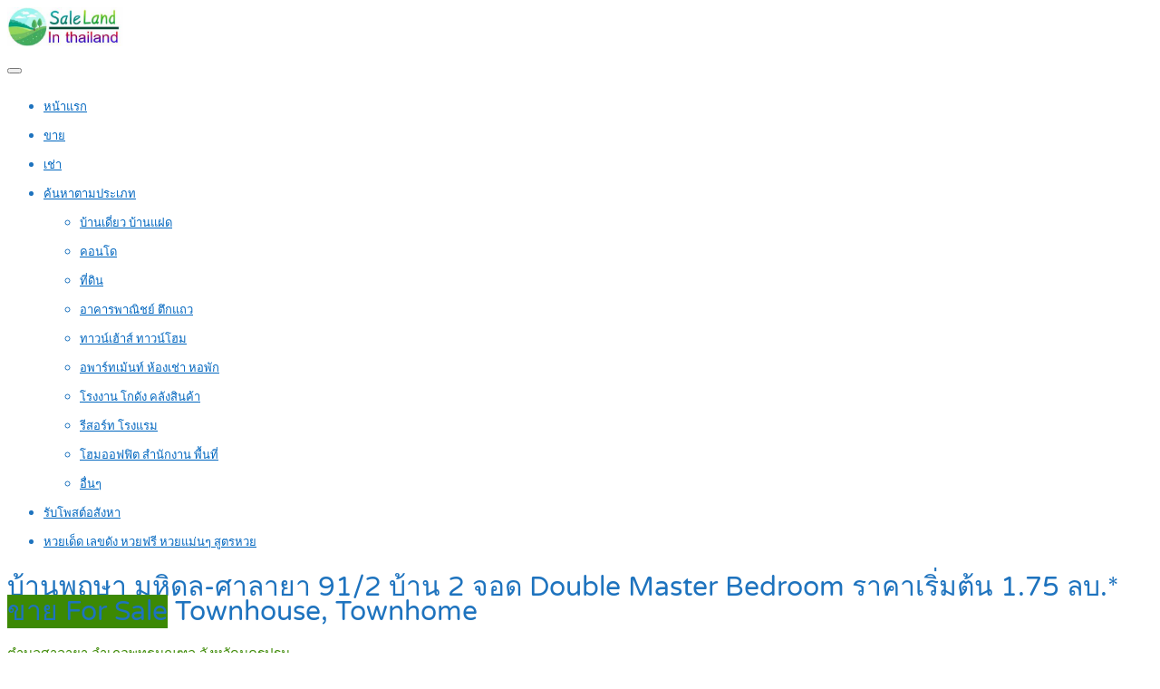

--- FILE ---
content_type: text/html; charset=utf-8
request_url: https://www.google.com/recaptcha/api2/aframe
body_size: -87
content:
<!DOCTYPE HTML><html><head><meta http-equiv="content-type" content="text/html; charset=UTF-8"></head><body><script nonce="KhMeMYx6LdAwc9UnlyNORw">/** Anti-fraud and anti-abuse applications only. See google.com/recaptcha */ try{var clients={'sodar':'https://pagead2.googlesyndication.com/pagead/sodar?'};window.addEventListener("message",function(a){try{if(a.source===window.parent){var b=JSON.parse(a.data);var c=clients[b['id']];if(c){var d=document.createElement('img');d.src=c+b['params']+'&rc='+(localStorage.getItem("rc::a")?sessionStorage.getItem("rc::b"):"");window.document.body.appendChild(d);sessionStorage.setItem("rc::e",parseInt(sessionStorage.getItem("rc::e")||0)+1);localStorage.setItem("rc::h",'1768827346522');}}}catch(b){}});window.parent.postMessage("_grecaptcha_ready", "*");}catch(b){}</script></body></html>